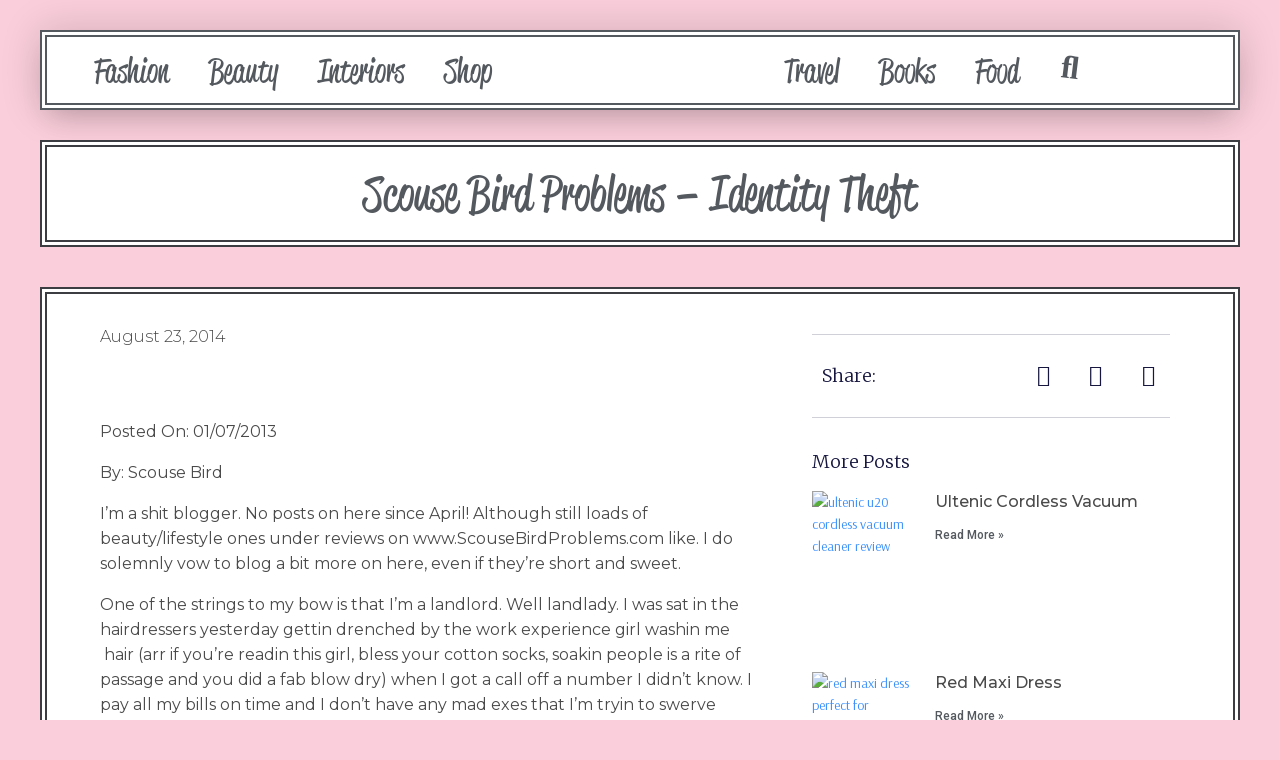

--- FILE ---
content_type: text/css
request_url: https://www.scousebirdproblems.com/wp-content/uploads/elementor/css/post-501743.css?ver=1740145475
body_size: 65
content:
.elementor-501743 .elementor-element.elementor-element-6a197a6c > .elementor-container{min-height:4px;}.elementor-501743 .elementor-element.elementor-element-6a197a6c > .elementor-container > .elementor-column > .elementor-widget-wrap{align-content:center;align-items:center;}.elementor-501743 .elementor-element.elementor-element-6a197a6c{border-style:dotted;border-width:1px 0px 0px 0px;border-color:#d6d6d6;transition:background 0.3s, border 0.3s, border-radius 0.3s, box-shadow 0.3s;}.elementor-501743 .elementor-element.elementor-element-6a197a6c > .elementor-background-overlay{transition:background 0.3s, border-radius 0.3s, opacity 0.3s;}.elementor-501743 .elementor-element.elementor-element-521b1a65 .elementor-heading-title{color:#0000009E;font-size:15px;font-weight:300;}.elementor-501743 .elementor-element.elementor-element-7f3457cb{--grid-template-columns:repeat(0, auto);--icon-size:16px;--grid-column-gap:22px;--grid-row-gap:0px;}.elementor-501743 .elementor-element.elementor-element-7f3457cb .elementor-widget-container{text-align:right;}.elementor-501743 .elementor-element.elementor-element-7f3457cb .elementor-social-icon{background-color:rgba(255,255,255,0);--icon-padding:0em;}.elementor-501743 .elementor-element.elementor-element-7f3457cb .elementor-social-icon i{color:#000000B5;}.elementor-501743 .elementor-element.elementor-element-7f3457cb .elementor-social-icon svg{fill:#000000B5;}.elementor-501743 .elementor-element.elementor-element-7f3457cb .elementor-social-icon:hover{background-color:rgba(255,255,255,0);}.elementor-501743 .elementor-element.elementor-element-7f3457cb .elementor-social-icon:hover i{color:#211e1d;}.elementor-501743 .elementor-element.elementor-element-7f3457cb .elementor-social-icon:hover svg{fill:#211e1d;}@media(max-width:1024px){.elementor-501743 .elementor-element.elementor-element-6a197a6c{padding:10px 20px 10px 20px;}}@media(max-width:767px){.elementor-501743 .elementor-element.elementor-element-6a197a6c{padding:20px 20px 0px 20px;}.elementor-501743 .elementor-element.elementor-element-521b1a65{text-align:center;}.elementor-501743 .elementor-element.elementor-element-521b1a65 .elementor-heading-title{line-height:19px;}.elementor-501743 .elementor-element.elementor-element-7f3457cb .elementor-widget-container{text-align:center;}.elementor-501743 .elementor-element.elementor-element-7f3457cb{--icon-size:20px;}.elementor-501743 .elementor-element.elementor-element-7f3457cb > .elementor-widget-container{padding:0px 0px 20px 0px;}}